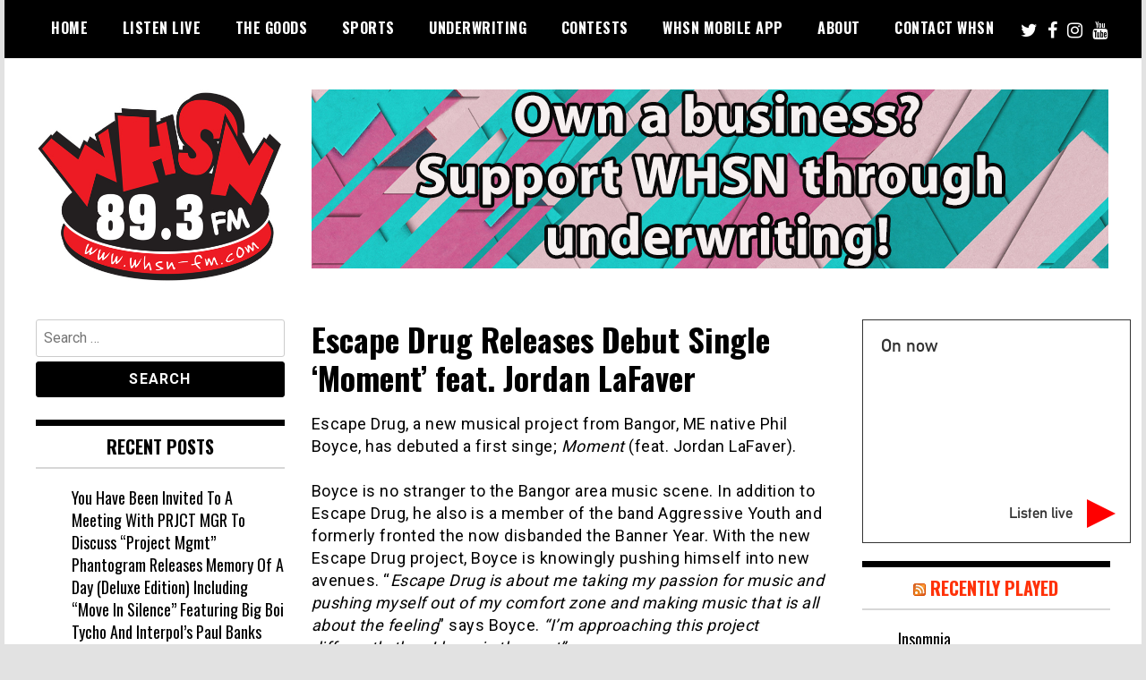

--- FILE ---
content_type: text/html; charset=UTF-8
request_url: https://whsn-fm.com/2020/03/01/escape-drug-releases-debut-single-moment-feat-jordan-lafaver/
body_size: 13331
content:
<!doctype html>
<html lang="en-US" xmlns:fb="https://www.facebook.com/2008/fbml" xmlns:addthis="https://www.addthis.com/help/api-spec" >
<head>
	<meta charset="UTF-8">
	<meta name="viewport" content="width=device-width, initial-scale=1">
	<link rel="profile" href="http://gmpg.org/xfn/11">
	<meta name='robots' content='index, follow, max-image-preview:large, max-snippet:-1, max-video-preview:-1' />
	<style>img:is([sizes="auto" i], [sizes^="auto," i]) { contain-intrinsic-size: 3000px 1500px }</style>
	
	<!-- This site is optimized with the Yoast SEO plugin v26.3 - https://yoast.com/wordpress/plugins/seo/ -->
	<title>Escape Drug Releases Debut Single &#039;Moment&#039; feat. Jordan LaFaver - WHSN</title>
	<link rel="canonical" href="https://whsn-fm.com/2020/03/01/escape-drug-releases-debut-single-moment-feat-jordan-lafaver/" />
	<meta property="og:locale" content="en_US" />
	<meta property="og:type" content="article" />
	<meta property="og:title" content="Escape Drug Releases Debut Single &#039;Moment&#039; feat. Jordan LaFaver - WHSN" />
	<meta property="og:description" content="Escape Drug, a new musical project from Bangor, ME native Phil Boyce, has debuted a first singe; Moment (feat. Jordan LaFaver). Boyce is no stranger to the Bangor area music scene. In addition to Escape Drug, he also is a member of the band Aggressive Youth and formerly fronted the now disbanded the Banner Year. [&hellip;]" />
	<meta property="og:url" content="https://whsn-fm.com/2020/03/01/escape-drug-releases-debut-single-moment-feat-jordan-lafaver/" />
	<meta property="og:site_name" content="WHSN" />
	<meta property="article:published_time" content="2020-03-01T13:25:20+00:00" />
	<meta property="article:modified_time" content="2020-03-21T23:09:35+00:00" />
	<meta property="og:image" content="https://whsn-fm.com/wp-content/uploads/2020/02/escapedrug_thumb.jpg" />
	<meta property="og:image:width" content="1094" />
	<meta property="og:image:height" content="812" />
	<meta property="og:image:type" content="image/jpeg" />
	<meta name="author" content="Mark Nason" />
	<meta name="twitter:card" content="summary_large_image" />
	<meta name="twitter:label1" content="Written by" />
	<meta name="twitter:data1" content="Mark Nason" />
	<meta name="twitter:label2" content="Est. reading time" />
	<meta name="twitter:data2" content="1 minute" />
	<script type="application/ld+json" class="yoast-schema-graph">{"@context":"https://schema.org","@graph":[{"@type":"Article","@id":"https://whsn-fm.com/2020/03/01/escape-drug-releases-debut-single-moment-feat-jordan-lafaver/#article","isPartOf":{"@id":"https://whsn-fm.com/2020/03/01/escape-drug-releases-debut-single-moment-feat-jordan-lafaver/"},"author":{"name":"Mark Nason","@id":"https://whsn-fm.com/#/schema/person/b37d660a67da44c3ddb94087fe7bf2a1"},"headline":"Escape Drug Releases Debut Single &#8216;Moment&#8217; feat. Jordan LaFaver","datePublished":"2020-03-01T13:25:20+00:00","dateModified":"2020-03-21T23:09:35+00:00","mainEntityOfPage":{"@id":"https://whsn-fm.com/2020/03/01/escape-drug-releases-debut-single-moment-feat-jordan-lafaver/"},"wordCount":202,"publisher":{"@id":"https://whsn-fm.com/#organization"},"image":{"@id":"https://whsn-fm.com/2020/03/01/escape-drug-releases-debut-single-moment-feat-jordan-lafaver/#primaryimage"},"thumbnailUrl":"https://whsn-fm.com/wp-content/uploads/2020/02/escapedrug_thumb.jpg","keywords":["aggressive youth","bangor","escape drug","jordan lafaver","local","local music","maine","moment","phil boyce","the banner year"],"articleSection":["Music News"],"inLanguage":"en-US"},{"@type":"WebPage","@id":"https://whsn-fm.com/2020/03/01/escape-drug-releases-debut-single-moment-feat-jordan-lafaver/","url":"https://whsn-fm.com/2020/03/01/escape-drug-releases-debut-single-moment-feat-jordan-lafaver/","name":"Escape Drug Releases Debut Single 'Moment' feat. Jordan LaFaver - WHSN","isPartOf":{"@id":"https://whsn-fm.com/#website"},"primaryImageOfPage":{"@id":"https://whsn-fm.com/2020/03/01/escape-drug-releases-debut-single-moment-feat-jordan-lafaver/#primaryimage"},"image":{"@id":"https://whsn-fm.com/2020/03/01/escape-drug-releases-debut-single-moment-feat-jordan-lafaver/#primaryimage"},"thumbnailUrl":"https://whsn-fm.com/wp-content/uploads/2020/02/escapedrug_thumb.jpg","datePublished":"2020-03-01T13:25:20+00:00","dateModified":"2020-03-21T23:09:35+00:00","breadcrumb":{"@id":"https://whsn-fm.com/2020/03/01/escape-drug-releases-debut-single-moment-feat-jordan-lafaver/#breadcrumb"},"inLanguage":"en-US","potentialAction":[{"@type":"ReadAction","target":["https://whsn-fm.com/2020/03/01/escape-drug-releases-debut-single-moment-feat-jordan-lafaver/"]}]},{"@type":"ImageObject","inLanguage":"en-US","@id":"https://whsn-fm.com/2020/03/01/escape-drug-releases-debut-single-moment-feat-jordan-lafaver/#primaryimage","url":"https://whsn-fm.com/wp-content/uploads/2020/02/escapedrug_thumb.jpg","contentUrl":"https://whsn-fm.com/wp-content/uploads/2020/02/escapedrug_thumb.jpg","width":1094,"height":812,"caption":"Pink and purple illustration of man falling with band name and song title"},{"@type":"BreadcrumbList","@id":"https://whsn-fm.com/2020/03/01/escape-drug-releases-debut-single-moment-feat-jordan-lafaver/#breadcrumb","itemListElement":[{"@type":"ListItem","position":1,"name":"Home","item":"https://whsn-fm.com/"},{"@type":"ListItem","position":2,"name":"Escape Drug Releases Debut Single &#8216;Moment&#8217; feat. Jordan LaFaver"}]},{"@type":"WebSite","@id":"https://whsn-fm.com/#website","url":"https://whsn-fm.com/","name":"WHSN","description":"Bangor&#039;s Alternative","publisher":{"@id":"https://whsn-fm.com/#organization"},"potentialAction":[{"@type":"SearchAction","target":{"@type":"EntryPoint","urlTemplate":"https://whsn-fm.com/?s={search_term_string}"},"query-input":{"@type":"PropertyValueSpecification","valueRequired":true,"valueName":"search_term_string"}}],"inLanguage":"en-US"},{"@type":"Organization","@id":"https://whsn-fm.com/#organization","name":"WHSN","url":"https://whsn-fm.com/","logo":{"@type":"ImageObject","inLanguage":"en-US","@id":"https://whsn-fm.com/#/schema/logo/image/","url":"https://whsn-fm.com/wp-content/uploads/2019/01/cropped_logo.jpg","contentUrl":"https://whsn-fm.com/wp-content/uploads/2019/01/cropped_logo.jpg","width":550,"height":430,"caption":"WHSN"},"image":{"@id":"https://whsn-fm.com/#/schema/logo/image/"}},{"@type":"Person","@id":"https://whsn-fm.com/#/schema/person/b37d660a67da44c3ddb94087fe7bf2a1","name":"Mark Nason","image":{"@type":"ImageObject","inLanguage":"en-US","@id":"https://whsn-fm.com/#/schema/person/image/","url":"https://secure.gravatar.com/avatar/4b9dd0629cf05377978ccd8567ee177d7bcfd22d41a2e4c7fff762dddcdd575a?s=96&d=mm&r=g","contentUrl":"https://secure.gravatar.com/avatar/4b9dd0629cf05377978ccd8567ee177d7bcfd22d41a2e4c7fff762dddcdd575a?s=96&d=mm&r=g","caption":"Mark Nason"},"url":"https://whsn-fm.com/author/nasonm/"}]}</script>
	<!-- / Yoast SEO plugin. -->


<link rel='dns-prefetch' href='//s7.addthis.com' />
<link rel='dns-prefetch' href='//fonts.googleapis.com' />
<link rel="alternate" type="application/rss+xml" title="WHSN &raquo; Feed" href="https://whsn-fm.com/feed/" />
<link rel="alternate" type="application/rss+xml" title="WHSN &raquo; Comments Feed" href="https://whsn-fm.com/comments/feed/" />
<script type="text/javascript">
/* <![CDATA[ */
window._wpemojiSettings = {"baseUrl":"https:\/\/s.w.org\/images\/core\/emoji\/16.0.1\/72x72\/","ext":".png","svgUrl":"https:\/\/s.w.org\/images\/core\/emoji\/16.0.1\/svg\/","svgExt":".svg","source":{"concatemoji":"https:\/\/whsn-fm.com\/wp-includes\/js\/wp-emoji-release.min.js?ver=6.8.3"}};
/*! This file is auto-generated */
!function(s,n){var o,i,e;function c(e){try{var t={supportTests:e,timestamp:(new Date).valueOf()};sessionStorage.setItem(o,JSON.stringify(t))}catch(e){}}function p(e,t,n){e.clearRect(0,0,e.canvas.width,e.canvas.height),e.fillText(t,0,0);var t=new Uint32Array(e.getImageData(0,0,e.canvas.width,e.canvas.height).data),a=(e.clearRect(0,0,e.canvas.width,e.canvas.height),e.fillText(n,0,0),new Uint32Array(e.getImageData(0,0,e.canvas.width,e.canvas.height).data));return t.every(function(e,t){return e===a[t]})}function u(e,t){e.clearRect(0,0,e.canvas.width,e.canvas.height),e.fillText(t,0,0);for(var n=e.getImageData(16,16,1,1),a=0;a<n.data.length;a++)if(0!==n.data[a])return!1;return!0}function f(e,t,n,a){switch(t){case"flag":return n(e,"\ud83c\udff3\ufe0f\u200d\u26a7\ufe0f","\ud83c\udff3\ufe0f\u200b\u26a7\ufe0f")?!1:!n(e,"\ud83c\udde8\ud83c\uddf6","\ud83c\udde8\u200b\ud83c\uddf6")&&!n(e,"\ud83c\udff4\udb40\udc67\udb40\udc62\udb40\udc65\udb40\udc6e\udb40\udc67\udb40\udc7f","\ud83c\udff4\u200b\udb40\udc67\u200b\udb40\udc62\u200b\udb40\udc65\u200b\udb40\udc6e\u200b\udb40\udc67\u200b\udb40\udc7f");case"emoji":return!a(e,"\ud83e\udedf")}return!1}function g(e,t,n,a){var r="undefined"!=typeof WorkerGlobalScope&&self instanceof WorkerGlobalScope?new OffscreenCanvas(300,150):s.createElement("canvas"),o=r.getContext("2d",{willReadFrequently:!0}),i=(o.textBaseline="top",o.font="600 32px Arial",{});return e.forEach(function(e){i[e]=t(o,e,n,a)}),i}function t(e){var t=s.createElement("script");t.src=e,t.defer=!0,s.head.appendChild(t)}"undefined"!=typeof Promise&&(o="wpEmojiSettingsSupports",i=["flag","emoji"],n.supports={everything:!0,everythingExceptFlag:!0},e=new Promise(function(e){s.addEventListener("DOMContentLoaded",e,{once:!0})}),new Promise(function(t){var n=function(){try{var e=JSON.parse(sessionStorage.getItem(o));if("object"==typeof e&&"number"==typeof e.timestamp&&(new Date).valueOf()<e.timestamp+604800&&"object"==typeof e.supportTests)return e.supportTests}catch(e){}return null}();if(!n){if("undefined"!=typeof Worker&&"undefined"!=typeof OffscreenCanvas&&"undefined"!=typeof URL&&URL.createObjectURL&&"undefined"!=typeof Blob)try{var e="postMessage("+g.toString()+"("+[JSON.stringify(i),f.toString(),p.toString(),u.toString()].join(",")+"));",a=new Blob([e],{type:"text/javascript"}),r=new Worker(URL.createObjectURL(a),{name:"wpTestEmojiSupports"});return void(r.onmessage=function(e){c(n=e.data),r.terminate(),t(n)})}catch(e){}c(n=g(i,f,p,u))}t(n)}).then(function(e){for(var t in e)n.supports[t]=e[t],n.supports.everything=n.supports.everything&&n.supports[t],"flag"!==t&&(n.supports.everythingExceptFlag=n.supports.everythingExceptFlag&&n.supports[t]);n.supports.everythingExceptFlag=n.supports.everythingExceptFlag&&!n.supports.flag,n.DOMReady=!1,n.readyCallback=function(){n.DOMReady=!0}}).then(function(){return e}).then(function(){var e;n.supports.everything||(n.readyCallback(),(e=n.source||{}).concatemoji?t(e.concatemoji):e.wpemoji&&e.twemoji&&(t(e.twemoji),t(e.wpemoji)))}))}((window,document),window._wpemojiSettings);
/* ]]> */
</script>
<style id='wp-emoji-styles-inline-css' type='text/css'>

	img.wp-smiley, img.emoji {
		display: inline !important;
		border: none !important;
		box-shadow: none !important;
		height: 1em !important;
		width: 1em !important;
		margin: 0 0.07em !important;
		vertical-align: -0.1em !important;
		background: none !important;
		padding: 0 !important;
	}
</style>
<link rel='stylesheet' id='wp-block-library-css' href='https://whsn-fm.com/wp-includes/css/dist/block-library/style.min.css?ver=6.8.3' type='text/css' media='all' />
<style id='classic-theme-styles-inline-css' type='text/css'>
/*! This file is auto-generated */
.wp-block-button__link{color:#fff;background-color:#32373c;border-radius:9999px;box-shadow:none;text-decoration:none;padding:calc(.667em + 2px) calc(1.333em + 2px);font-size:1.125em}.wp-block-file__button{background:#32373c;color:#fff;text-decoration:none}
</style>
<style id='global-styles-inline-css' type='text/css'>
:root{--wp--preset--aspect-ratio--square: 1;--wp--preset--aspect-ratio--4-3: 4/3;--wp--preset--aspect-ratio--3-4: 3/4;--wp--preset--aspect-ratio--3-2: 3/2;--wp--preset--aspect-ratio--2-3: 2/3;--wp--preset--aspect-ratio--16-9: 16/9;--wp--preset--aspect-ratio--9-16: 9/16;--wp--preset--color--black: #000000;--wp--preset--color--cyan-bluish-gray: #abb8c3;--wp--preset--color--white: #ffffff;--wp--preset--color--pale-pink: #f78da7;--wp--preset--color--vivid-red: #cf2e2e;--wp--preset--color--luminous-vivid-orange: #ff6900;--wp--preset--color--luminous-vivid-amber: #fcb900;--wp--preset--color--light-green-cyan: #7bdcb5;--wp--preset--color--vivid-green-cyan: #00d084;--wp--preset--color--pale-cyan-blue: #8ed1fc;--wp--preset--color--vivid-cyan-blue: #0693e3;--wp--preset--color--vivid-purple: #9b51e0;--wp--preset--gradient--vivid-cyan-blue-to-vivid-purple: linear-gradient(135deg,rgba(6,147,227,1) 0%,rgb(155,81,224) 100%);--wp--preset--gradient--light-green-cyan-to-vivid-green-cyan: linear-gradient(135deg,rgb(122,220,180) 0%,rgb(0,208,130) 100%);--wp--preset--gradient--luminous-vivid-amber-to-luminous-vivid-orange: linear-gradient(135deg,rgba(252,185,0,1) 0%,rgba(255,105,0,1) 100%);--wp--preset--gradient--luminous-vivid-orange-to-vivid-red: linear-gradient(135deg,rgba(255,105,0,1) 0%,rgb(207,46,46) 100%);--wp--preset--gradient--very-light-gray-to-cyan-bluish-gray: linear-gradient(135deg,rgb(238,238,238) 0%,rgb(169,184,195) 100%);--wp--preset--gradient--cool-to-warm-spectrum: linear-gradient(135deg,rgb(74,234,220) 0%,rgb(151,120,209) 20%,rgb(207,42,186) 40%,rgb(238,44,130) 60%,rgb(251,105,98) 80%,rgb(254,248,76) 100%);--wp--preset--gradient--blush-light-purple: linear-gradient(135deg,rgb(255,206,236) 0%,rgb(152,150,240) 100%);--wp--preset--gradient--blush-bordeaux: linear-gradient(135deg,rgb(254,205,165) 0%,rgb(254,45,45) 50%,rgb(107,0,62) 100%);--wp--preset--gradient--luminous-dusk: linear-gradient(135deg,rgb(255,203,112) 0%,rgb(199,81,192) 50%,rgb(65,88,208) 100%);--wp--preset--gradient--pale-ocean: linear-gradient(135deg,rgb(255,245,203) 0%,rgb(182,227,212) 50%,rgb(51,167,181) 100%);--wp--preset--gradient--electric-grass: linear-gradient(135deg,rgb(202,248,128) 0%,rgb(113,206,126) 100%);--wp--preset--gradient--midnight: linear-gradient(135deg,rgb(2,3,129) 0%,rgb(40,116,252) 100%);--wp--preset--font-size--small: 13px;--wp--preset--font-size--medium: 20px;--wp--preset--font-size--large: 36px;--wp--preset--font-size--x-large: 42px;--wp--preset--spacing--20: 0.44rem;--wp--preset--spacing--30: 0.67rem;--wp--preset--spacing--40: 1rem;--wp--preset--spacing--50: 1.5rem;--wp--preset--spacing--60: 2.25rem;--wp--preset--spacing--70: 3.38rem;--wp--preset--spacing--80: 5.06rem;--wp--preset--shadow--natural: 6px 6px 9px rgba(0, 0, 0, 0.2);--wp--preset--shadow--deep: 12px 12px 50px rgba(0, 0, 0, 0.4);--wp--preset--shadow--sharp: 6px 6px 0px rgba(0, 0, 0, 0.2);--wp--preset--shadow--outlined: 6px 6px 0px -3px rgba(255, 255, 255, 1), 6px 6px rgba(0, 0, 0, 1);--wp--preset--shadow--crisp: 6px 6px 0px rgba(0, 0, 0, 1);}:where(.is-layout-flex){gap: 0.5em;}:where(.is-layout-grid){gap: 0.5em;}body .is-layout-flex{display: flex;}.is-layout-flex{flex-wrap: wrap;align-items: center;}.is-layout-flex > :is(*, div){margin: 0;}body .is-layout-grid{display: grid;}.is-layout-grid > :is(*, div){margin: 0;}:where(.wp-block-columns.is-layout-flex){gap: 2em;}:where(.wp-block-columns.is-layout-grid){gap: 2em;}:where(.wp-block-post-template.is-layout-flex){gap: 1.25em;}:where(.wp-block-post-template.is-layout-grid){gap: 1.25em;}.has-black-color{color: var(--wp--preset--color--black) !important;}.has-cyan-bluish-gray-color{color: var(--wp--preset--color--cyan-bluish-gray) !important;}.has-white-color{color: var(--wp--preset--color--white) !important;}.has-pale-pink-color{color: var(--wp--preset--color--pale-pink) !important;}.has-vivid-red-color{color: var(--wp--preset--color--vivid-red) !important;}.has-luminous-vivid-orange-color{color: var(--wp--preset--color--luminous-vivid-orange) !important;}.has-luminous-vivid-amber-color{color: var(--wp--preset--color--luminous-vivid-amber) !important;}.has-light-green-cyan-color{color: var(--wp--preset--color--light-green-cyan) !important;}.has-vivid-green-cyan-color{color: var(--wp--preset--color--vivid-green-cyan) !important;}.has-pale-cyan-blue-color{color: var(--wp--preset--color--pale-cyan-blue) !important;}.has-vivid-cyan-blue-color{color: var(--wp--preset--color--vivid-cyan-blue) !important;}.has-vivid-purple-color{color: var(--wp--preset--color--vivid-purple) !important;}.has-black-background-color{background-color: var(--wp--preset--color--black) !important;}.has-cyan-bluish-gray-background-color{background-color: var(--wp--preset--color--cyan-bluish-gray) !important;}.has-white-background-color{background-color: var(--wp--preset--color--white) !important;}.has-pale-pink-background-color{background-color: var(--wp--preset--color--pale-pink) !important;}.has-vivid-red-background-color{background-color: var(--wp--preset--color--vivid-red) !important;}.has-luminous-vivid-orange-background-color{background-color: var(--wp--preset--color--luminous-vivid-orange) !important;}.has-luminous-vivid-amber-background-color{background-color: var(--wp--preset--color--luminous-vivid-amber) !important;}.has-light-green-cyan-background-color{background-color: var(--wp--preset--color--light-green-cyan) !important;}.has-vivid-green-cyan-background-color{background-color: var(--wp--preset--color--vivid-green-cyan) !important;}.has-pale-cyan-blue-background-color{background-color: var(--wp--preset--color--pale-cyan-blue) !important;}.has-vivid-cyan-blue-background-color{background-color: var(--wp--preset--color--vivid-cyan-blue) !important;}.has-vivid-purple-background-color{background-color: var(--wp--preset--color--vivid-purple) !important;}.has-black-border-color{border-color: var(--wp--preset--color--black) !important;}.has-cyan-bluish-gray-border-color{border-color: var(--wp--preset--color--cyan-bluish-gray) !important;}.has-white-border-color{border-color: var(--wp--preset--color--white) !important;}.has-pale-pink-border-color{border-color: var(--wp--preset--color--pale-pink) !important;}.has-vivid-red-border-color{border-color: var(--wp--preset--color--vivid-red) !important;}.has-luminous-vivid-orange-border-color{border-color: var(--wp--preset--color--luminous-vivid-orange) !important;}.has-luminous-vivid-amber-border-color{border-color: var(--wp--preset--color--luminous-vivid-amber) !important;}.has-light-green-cyan-border-color{border-color: var(--wp--preset--color--light-green-cyan) !important;}.has-vivid-green-cyan-border-color{border-color: var(--wp--preset--color--vivid-green-cyan) !important;}.has-pale-cyan-blue-border-color{border-color: var(--wp--preset--color--pale-cyan-blue) !important;}.has-vivid-cyan-blue-border-color{border-color: var(--wp--preset--color--vivid-cyan-blue) !important;}.has-vivid-purple-border-color{border-color: var(--wp--preset--color--vivid-purple) !important;}.has-vivid-cyan-blue-to-vivid-purple-gradient-background{background: var(--wp--preset--gradient--vivid-cyan-blue-to-vivid-purple) !important;}.has-light-green-cyan-to-vivid-green-cyan-gradient-background{background: var(--wp--preset--gradient--light-green-cyan-to-vivid-green-cyan) !important;}.has-luminous-vivid-amber-to-luminous-vivid-orange-gradient-background{background: var(--wp--preset--gradient--luminous-vivid-amber-to-luminous-vivid-orange) !important;}.has-luminous-vivid-orange-to-vivid-red-gradient-background{background: var(--wp--preset--gradient--luminous-vivid-orange-to-vivid-red) !important;}.has-very-light-gray-to-cyan-bluish-gray-gradient-background{background: var(--wp--preset--gradient--very-light-gray-to-cyan-bluish-gray) !important;}.has-cool-to-warm-spectrum-gradient-background{background: var(--wp--preset--gradient--cool-to-warm-spectrum) !important;}.has-blush-light-purple-gradient-background{background: var(--wp--preset--gradient--blush-light-purple) !important;}.has-blush-bordeaux-gradient-background{background: var(--wp--preset--gradient--blush-bordeaux) !important;}.has-luminous-dusk-gradient-background{background: var(--wp--preset--gradient--luminous-dusk) !important;}.has-pale-ocean-gradient-background{background: var(--wp--preset--gradient--pale-ocean) !important;}.has-electric-grass-gradient-background{background: var(--wp--preset--gradient--electric-grass) !important;}.has-midnight-gradient-background{background: var(--wp--preset--gradient--midnight) !important;}.has-small-font-size{font-size: var(--wp--preset--font-size--small) !important;}.has-medium-font-size{font-size: var(--wp--preset--font-size--medium) !important;}.has-large-font-size{font-size: var(--wp--preset--font-size--large) !important;}.has-x-large-font-size{font-size: var(--wp--preset--font-size--x-large) !important;}
:where(.wp-block-post-template.is-layout-flex){gap: 1.25em;}:where(.wp-block-post-template.is-layout-grid){gap: 1.25em;}
:where(.wp-block-columns.is-layout-flex){gap: 2em;}:where(.wp-block-columns.is-layout-grid){gap: 2em;}
:root :where(.wp-block-pullquote){font-size: 1.5em;line-height: 1.6;}
</style>
<link rel='stylesheet' id='madd-magazine-theme-google-font-open-css' href='//fonts.googleapis.com/css?family=Oswald:400,700|Roboto:400,700' type='text/css' media='all' />
<link rel='stylesheet' id='font-awesome-css' href='https://whsn-fm.com/wp-content/themes/madd-magazine/js/lib/font-awesome/css/font-awesome.min.css?ver=4.7.0' type='text/css' media='all' />
<link rel='stylesheet' id='swiper-css' href='https://whsn-fm.com/wp-content/themes/madd-magazine/js/lib/swiper/css/swiper.min.css?ver=4.1.0' type='text/css' media='all' />
<link rel='stylesheet' id='madd-magazine-style-css' href='https://whsn-fm.com/wp-content/themes/madd-magazine/style.css?ver=6.8.3' type='text/css' media='all' />
<link rel='stylesheet' id='recent-posts-widget-with-thumbnails-public-style-css' href='https://whsn-fm.com/wp-content/plugins/recent-posts-widget-with-thumbnails/public.css?ver=7.1.1' type='text/css' media='all' />
<link rel='stylesheet' id='addthis_all_pages-css' href='https://whsn-fm.com/wp-content/plugins/addthis/frontend/build/addthis_wordpress_public.min.css?ver=6.8.3' type='text/css' media='all' />
<script type="text/javascript" src="https://whsn-fm.com/wp-includes/js/jquery/jquery.min.js?ver=3.7.1" id="jquery-core-js"></script>
<script type="text/javascript" src="https://whsn-fm.com/wp-includes/js/jquery/jquery-migrate.min.js?ver=3.4.1" id="jquery-migrate-js"></script>
<script type="text/javascript" src="https://whsn-fm.com/wp-content/themes/madd-magazine/js/lib/swiper/js/swiper.js?ver=4.1.0" id="swiper-js"></script>
<script type="text/javascript" src="https://whsn-fm.com/wp-content/themes/madd-magazine/js/scripts.js?ver=1.0.0" id="madd-magazine-theme-script-js"></script>
<script type="text/javascript" src="https://s7.addthis.com/js/300/addthis_widget.js?ver=6.8.3#pubid=wp-17c880ed61c6f39a272f5237071f2507" id="addthis_widget-js"></script>
<link rel="https://api.w.org/" href="https://whsn-fm.com/wp-json/" /><link rel="alternate" title="JSON" type="application/json" href="https://whsn-fm.com/wp-json/wp/v2/posts/988" /><link rel="EditURI" type="application/rsd+xml" title="RSD" href="https://whsn-fm.com/xmlrpc.php?rsd" />
<meta name="generator" content="WordPress 6.8.3" />
<link rel='shortlink' href='https://whsn-fm.com/?p=988' />
<link rel="alternate" title="oEmbed (JSON)" type="application/json+oembed" href="https://whsn-fm.com/wp-json/oembed/1.0/embed?url=https%3A%2F%2Fwhsn-fm.com%2F2020%2F03%2F01%2Fescape-drug-releases-debut-single-moment-feat-jordan-lafaver%2F" />
<link rel="alternate" title="oEmbed (XML)" type="text/xml+oembed" href="https://whsn-fm.com/wp-json/oembed/1.0/embed?url=https%3A%2F%2Fwhsn-fm.com%2F2020%2F03%2F01%2Fescape-drug-releases-debut-single-moment-feat-jordan-lafaver%2F&#038;format=xml" />
<style>
</style>

		<style type="text/css">
					.site-title,
			.site-description {
				position: absolute;
				clip: rect(1px, 1px, 1px, 1px);
			}
				</style>
		<style type="text/css" id="custom-background-css">
body.custom-background { background-color: #e2e2e2; }
</style>
	<meta name="twitter:partner" content="tfwp"><script data-cfasync="false" type="text/javascript">if (window.addthis_product === undefined) { window.addthis_product = "wpp"; } if (window.wp_product_version === undefined) { window.wp_product_version = "wpp-6.2.7"; } if (window.addthis_share === undefined) { window.addthis_share = {}; } if (window.addthis_config === undefined) { window.addthis_config = {"data_track_clickback":true,"ignore_server_config":true,"ui_atversion":300}; } if (window.addthis_layers === undefined) { window.addthis_layers = {}; } if (window.addthis_layers_tools === undefined) { window.addthis_layers_tools = [{"responsiveshare":{"numPreferredServices":3,"counts":"none","size":"32px","style":"responsive","shareCountThreshold":0,"services":"facebook,twitter,email,addthis","elements":".addthis_inline_share_toolbox_oxn2,.at-above-post-homepage,.at-below-post-homepage,.at-above-post,.at-above-post-page,.at-below-post-page,.at-above-post-cat-page,.at-below-post-cat-page,.at-above-post-arch-page,.at-below-post-arch-page,.at-below-post","id":"responsiveshare"}}]; } else { window.addthis_layers_tools.push({"responsiveshare":{"numPreferredServices":3,"counts":"none","size":"32px","style":"responsive","shareCountThreshold":0,"services":"facebook,twitter,email,addthis","elements":".addthis_inline_share_toolbox_oxn2,.at-above-post-homepage,.at-below-post-homepage,.at-above-post,.at-above-post-page,.at-below-post-page,.at-above-post-cat-page,.at-below-post-cat-page,.at-above-post-arch-page,.at-below-post-arch-page,.at-below-post","id":"responsiveshare"}});  } if (window.addthis_plugin_info === undefined) { window.addthis_plugin_info = {"info_status":"enabled","cms_name":"WordPress","plugin_name":"Share Buttons by AddThis","plugin_version":"6.2.7","plugin_mode":"WordPress","anonymous_profile_id":"wp-17c880ed61c6f39a272f5237071f2507","page_info":{"template":"posts","post_type":""},"sharing_enabled_on_post_via_metabox":false}; } 
                    (function() {
                      var first_load_interval_id = setInterval(function () {
                        if (typeof window.addthis !== 'undefined') {
                          window.clearInterval(first_load_interval_id);
                          if (typeof window.addthis_layers !== 'undefined' && Object.getOwnPropertyNames(window.addthis_layers).length > 0) {
                            window.addthis.layers(window.addthis_layers);
                          }
                          if (Array.isArray(window.addthis_layers_tools)) {
                            for (i = 0; i < window.addthis_layers_tools.length; i++) {
                              window.addthis.layers(window.addthis_layers_tools[i]);
                            }
                          }
                        }
                     },1000)
                    }());
                </script><link rel="icon" href="https://whsn-fm.com/wp-content/uploads/2019/01/cropped-siteicon-32x32.jpg" sizes="32x32" />
<link rel="icon" href="https://whsn-fm.com/wp-content/uploads/2019/01/cropped-siteicon-192x192.jpg" sizes="192x192" />
<link rel="apple-touch-icon" href="https://whsn-fm.com/wp-content/uploads/2019/01/cropped-siteicon-180x180.jpg" />
<meta name="msapplication-TileImage" content="https://whsn-fm.com/wp-content/uploads/2019/01/cropped-siteicon-270x270.jpg" />

<meta name="twitter:card" content="summary"><meta name="twitter:title" content="Escape Drug Releases Debut Single &#8216;Moment&#8217; feat. Jordan LaFaver"><meta name="twitter:description" content="Escape Drug, a new musical project from Bangor, ME native Phil Boyce, has debuted a first singe; Moment (feat. Jordan LaFaver).Boyce is no stranger to the Bangor area music scene. In addition to Escape Drug, he also is a member of the band Aggressive Youth and formerly fronted the now disbanded the Banner Year. With&hellip;"><meta name="twitter:image" content="https://whsn-fm.com/wp-content/uploads/2020/02/escapedrug_thumb.jpg">
</head>

<body class="wp-singular post-template-default single single-post postid-988 single-format-standard custom-background wp-custom-logo wp-theme-madd-magazine metaslider-plugin">
	<div id="page" class="site-wrapper">
	<a class="skip-link screen-reader-text" href="#content">Skip to content</a>
	<header id="masthead" class="header">
		<div class="header-inner">
			<div class="container">
				<nav class="site-navigation">
					<div class="menu-header-container"><ul id="primary-menu" class="menu"><li id="menu-item-347" class="menu-item menu-item-type-custom menu-item-object-custom menu-item-home menu-item-347"><a href="http://whsn-fm.com">Home</a></li>
<li id="menu-item-305" class="menu-item menu-item-type-custom menu-item-object-custom menu-item-305"><a target="_blank" href="https://streamdb3web.securenetsystems.net/cirrusencore/index.cfm?stationCallSign=WHSN">Listen Live</a></li>
<li id="menu-item-211" class="menu-item menu-item-type-taxonomy menu-item-object-category current-post-ancestor menu-item-has-children menu-item-211"><a href="https://whsn-fm.com/category/blog/">The Goods</a>
<ul class="sub-menu">
	<li id="menu-item-205" class="menu-item menu-item-type-taxonomy menu-item-object-category current-post-ancestor current-menu-parent current-post-parent menu-item-205"><a href="https://whsn-fm.com/category/blog/music-news/">Music News</a></li>
	<li id="menu-item-285" class="menu-item menu-item-type-taxonomy menu-item-object-category menu-item-285"><a href="https://whsn-fm.com/category/blog/movies-tv/">Movies &amp; TV</a></li>
	<li id="menu-item-2893" class="menu-item menu-item-type-post_type menu-item-object-page menu-item-2893"><a href="https://whsn-fm.com/the-holistic-tea/">The Holistic Tea</a></li>
	<li id="menu-item-54" class="menu-item menu-item-type-post_type menu-item-object-page menu-item-54"><a href="https://whsn-fm.com/smallcitybigarts/">Small City Big Arts</a></li>
</ul>
</li>
<li id="menu-item-130" class="menu-item menu-item-type-post_type menu-item-object-page menu-item-130"><a href="https://whsn-fm.com/sports/">Sports</a></li>
<li id="menu-item-46" class="menu-item menu-item-type-post_type menu-item-object-page menu-item-46"><a href="https://whsn-fm.com/underwriting/">Underwriting</a></li>
<li id="menu-item-207" class="menu-item menu-item-type-taxonomy menu-item-object-category menu-item-has-children menu-item-207"><a href="https://whsn-fm.com/category/contests/">Contests</a>
<ul class="sub-menu">
	<li id="menu-item-110" class="menu-item menu-item-type-post_type menu-item-object-page menu-item-110"><a href="https://whsn-fm.com/contests/">Contest Rules</a></li>
</ul>
</li>
<li id="menu-item-231" class="menu-item menu-item-type-post_type menu-item-object-page menu-item-231"><a href="https://whsn-fm.com/whsn-mobile-app/">WHSN Mobile App</a></li>
<li id="menu-item-67" class="menu-item menu-item-type-post_type menu-item-object-page menu-item-has-children menu-item-67"><a href="https://whsn-fm.com/about/">About</a>
<ul class="sub-menu">
	<li id="menu-item-103" class="menu-item menu-item-type-post_type menu-item-object-page menu-item-103"><a href="https://whsn-fm.com/nacc-chart/">NACC Chart</a></li>
	<li id="menu-item-57" class="menu-item menu-item-type-custom menu-item-object-custom menu-item-57"><a target="_blank" href="https://publicfiles.fcc.gov/fm-profile/WHSN">Public File</a></li>
	<li id="menu-item-2344" class="menu-item menu-item-type-post_type menu-item-object-page menu-item-2344"><a href="https://whsn-fm.com/about/fcc-applications/">FCC Applications</a></li>
</ul>
</li>
<li id="menu-item-61" class="menu-item menu-item-type-post_type menu-item-object-page menu-item-61"><a href="https://whsn-fm.com/contact/">Contact WHSN</a></li>
</ul></div>				</nav>
				<div class="social-wrap">
												<a href="https://twitter.com/WHSN" target="_blank">
								<i class="fa fa-twitter" aria-hidden="true"></i>
							</a>
																	<a href="https://www.facebook.com/WHSN893/" target="_blank">
								<i class="fa fa-facebook" aria-hidden="true"></i>
							</a>
										
												<a href="https://www.instagram.com/whsn893/" target="_blank">
								<i class="fa fa-instagram" aria-hidden="true"></i>
							</a>
																											<a href="https://www.youtube.com/user/WHSN893" target="_blank">
								<i class="fa fa-youtube" aria-hidden="true"></i>
							</a>
														</div>
				<a id="touch-menu" class="mobile-menu" href="#"><span></span></a>
			</div>
		</div>
	</header>
	<div class="main-page">
		<div class="top-ads-wrap">
			<div class="container">
				<div class="row">
					<div class="col-md-9 col-md-push-3">
						<div class="top-ads-block">
							<div id="metaslider_widget-2" class="widget_metaslider_widget top-ads-widget"><div id="metaslider-id-85" style="max-width: 890px;" class="ml-slider-3-102-0 metaslider metaslider-flex metaslider-85 ml-slider ms-theme-default nav-hidden" role="region" aria-label="New Slideshow" data-height="200" data-width="890">
    <div id="metaslider_container_85">
        <div id="metaslider_85">
            <ul class='slides'>
                <li style="display: block; width: 100%;" class="slide-3199 ms-image " aria-roledescription="slide" data-date="2023-11-07 09:07:41" data-slide-type="image"><a href="https://whsn-fm.com/underwriting/" target="_self" aria-label="View Slide Details" class="metaslider_image_link"><img src="https://whsn-fm.com/wp-content/uploads/2023/11/underwritingbanner.jpg" height="200" width="890" alt="Support WHSN through underwriting. Click to learn more." class="slider-85 slide-3199 msDefaultImage" title="underwritingbanner" /></a></li>
                <li style="display: none; width: 100%;" class="slide-141 ms-image " aria-roledescription="slide" data-date="2018-08-21 10:31:02" data-slide-type="image"><a href="http://whsn-fm.com/whsn-mobile-app/" target="_self" aria-label="View Slide Details" class="metaslider_image_link"><img src="https://whsn-fm.com/wp-content/uploads/2018/08/mobileapp_listenanywhere_banner.jpg" height="200" width="890" alt="" class="slider-85 slide-141 msDefaultImage" title="mobileapp_listenanywhere_banner" /></a></li>
            </ul>
        </div>
        
    </div>
</div></div>						</div>
					</div>
					<div class="col-md-3 col-md-pull-9">
						<div class="site-branding header-site-branding">
							<div class="logo-wrap">
								<a href="https://whsn-fm.com/" class="custom-logo-link" rel="home"><img width="550" height="430" src="https://whsn-fm.com/wp-content/uploads/2019/01/cropped_logo.jpg" class="custom-logo" alt="WHSN Logo" decoding="async" fetchpriority="high" srcset="https://whsn-fm.com/wp-content/uploads/2019/01/cropped_logo.jpg 550w, https://whsn-fm.com/wp-content/uploads/2019/01/cropped_logo-300x235.jpg 300w" sizes="(max-width: 550px) 100vw, 550px" /></a>							</div>
																<p class="site-title"><a href="https://whsn-fm.com/" rel="home">WHSN</a></p>
																	<p class="site-description">Bangor&#039;s Alternative</p>
														</div><!-- .site-branding -->
					</div>
				</div>
			</div>
		</div>
		<div id="content" class="site-content">
	<div id="primary" class="content-area">
		<main id="main" class="site-main">
			<div class="page-content">
				<div class="container">
					<div class="row">
						<div class="col-md-6 col-md-push-3">
							
<article id="post-988" class="post-988 post type-post status-publish format-standard has-post-thumbnail hentry category-music-news tag-aggressive-youth tag-bangor tag-escape-drug tag-jordan-lafaver tag-local tag-local-music tag-maine tag-moment tag-phil-boyce tag-the-banner-year">
	<header class="entry-header">
		<h1 class="entry-title">Escape Drug Releases Debut Single &#8216;Moment&#8217; feat. Jordan LaFaver</h1>	</header><!-- .entry-header -->


	<div class="body-content post-content-wrap">
		<div class="at-above-post addthis_tool" data-url="https://whsn-fm.com/2020/03/01/escape-drug-releases-debut-single-moment-feat-jordan-lafaver/"></div>
<p>Escape Drug, a new musical project from Bangor, ME native Phil Boyce, has debuted a first singe; <em>Moment</em> (feat. Jordan LaFaver).<br><br>Boyce is no stranger to the Bangor area music scene. In addition to Escape Drug, he also is a member of the band Aggressive Youth and formerly fronted the now disbanded the Banner Year. With the new Escape Drug project, Boyce is knowingly pushing himself into new avenues. &#8220;<em>Escape Drug is about me taking my passion for music and pushing myself out of my comfort zone and making music that is all about the feeling</em>&#8221; says Boyce. <em>&#8220;I&#8217;m approaching this project differently then I have in the past&#8221;.</em><br></p>



<figure class="wp-block-embed-youtube wp-block-embed is-type-video is-provider-youtube wp-embed-aspect-16-9 wp-has-aspect-ratio"><div class="wp-block-embed__wrapper">
https://www.youtube.com/watch?v=KFLbKLk-zBw
</div></figure>



<p>Moment was written, recorded, produced, mixed and mastered by Boyce with fellow Maine-based artist Jordan LaFaver writing and recording his own vocals in his home studio. &#8220;<em>Jordan has been massively supportive and helped push me beyond my comfort zone when it comes to writing music</em>&#8221; adds Boyce. <br><br>Escape Drug plans to finish a full EP with hopes of a summer/fall 2020 release.<br></p>



<figure class="wp-block-image"><img decoding="async" width="625" height="626" src="http://whsn-fm.com/wp-content/uploads/2020/02/Escape-Drug-Moment-Track-Image.jpg" alt="" class="wp-image-992" srcset="https://whsn-fm.com/wp-content/uploads/2020/02/Escape-Drug-Moment-Track-Image.jpg 625w, https://whsn-fm.com/wp-content/uploads/2020/02/Escape-Drug-Moment-Track-Image-150x150.jpg 150w, https://whsn-fm.com/wp-content/uploads/2020/02/Escape-Drug-Moment-Track-Image-300x300.jpg 300w" sizes="(max-width: 625px) 100vw, 625px" /></figure>



<p>For more on Escape Drug<br><a rel="noreferrer noopener" href="https://www.facebook.com/escapedrugofficial/" target="_blank">https://www.facebook.com/escapedrugofficial/</a><br><a rel="noreferrer noopener" href="https://soundcloud.com/escape-drug" target="_blank">https://soundcloud.com/escape-drug</a><br></p>
<!-- AddThis Advanced Settings above via filter on the_content --><!-- AddThis Advanced Settings below via filter on the_content --><!-- AddThis Advanced Settings generic via filter on the_content --><!-- AddThis Share Buttons above via filter on the_content --><!-- AddThis Share Buttons below via filter on the_content --><div class="at-below-post addthis_tool" data-url="https://whsn-fm.com/2020/03/01/escape-drug-releases-debut-single-moment-feat-jordan-lafaver/"></div><!-- AddThis Share Buttons generic via filter on the_content -->	</div><!-- .entry-content -->

</article><!-- #post-988 -->
						</div>
						
<div class="col-md-3 col-md-pull-6">
	<aside id="sidebar-left" class="sidebar-wrap">
		<div class="sidebar-widget">
			<div id="search-2" class="widget_search sidebar-widget"><form role="search" method="get" class="search-form" action="https://whsn-fm.com/">
				<label>
					<span class="screen-reader-text">Search for:</span>
					<input type="search" class="search-field" placeholder="Search &hellip;" value="" name="s" />
				</label>
				<input type="submit" class="search-submit" value="Search" />
			</form></div>
		<div id="recent-posts-2" class="widget_recent_entries sidebar-widget">
		<div class="widget-title">Recent Posts</div>
		<ul>
											<li>
					<a href="https://whsn-fm.com/2025/11/02/you-have-been-invited-to-a-meeting-with-prjct-mgr-to-discuss-project-mgmt/">You Have Been Invited To A Meeting With PRJCT MGR To Discuss &#8220;Project Mgmt&#8221;</a>
									</li>
											<li>
					<a href="https://whsn-fm.com/2025/10/31/phantogram-releases-memory-of-a-day-deluxe-edition-including-move-in-silence-featuring-big-boi/">Phantogram Releases Memory Of A Day (Deluxe Edition) Including &#8220;Move In Silence&#8221; Featuring Big Boi</a>
									</li>
											<li>
					<a href="https://whsn-fm.com/2025/10/22/tycho-and-interpols-paul-banks-collaborate-on-boundary-rider/">Tycho And Interpol&#8217;s Paul Banks Collaborate On  &#8220;Boundary Rider&#8221;</a>
									</li>
											<li>
					<a href="https://whsn-fm.com/2025/10/15/alt-rock-trio-sugar-returns-with-first-new-music-in-over-three-decades/">Alt-Rock Trio Sugar Returns With First New Music In Over Three Decades</a>
									</li>
											<li>
					<a href="https://whsn-fm.com/2025/10/08/student-produced-overdrive-concert-to-bring-three-local-bands-to-the-gracie-theatre/">Student-Produced Overdrive Concert To Bring Three Local Bands To The Gracie Theatre</a>
									</li>
					</ul>

		</div><div id="categories-2" class="widget_categories sidebar-widget"><div class="widget-title">Categories</div>
			<ul>
					<li class="cat-item cat-item-262"><a href="https://whsn-fm.com/category/community/">Community</a>
</li>
	<li class="cat-item cat-item-5"><a href="https://whsn-fm.com/category/contests/">Contests</a>
</li>
	<li class="cat-item cat-item-278"><a href="https://whsn-fm.com/category/events/">Events</a>
</li>
	<li class="cat-item cat-item-73"><a href="https://whsn-fm.com/category/blog/live-music/">Live Music</a>
</li>
	<li class="cat-item cat-item-37"><a href="https://whsn-fm.com/category/blog/movies-tv/">Movies &amp; TV</a>
</li>
	<li class="cat-item cat-item-10"><a href="https://whsn-fm.com/category/blog/music-news/">Music News</a>
</li>
	<li class="cat-item cat-item-1"><a href="https://whsn-fm.com/category/uncategorized/">Uncategorized</a>
</li>
			</ul>

			</div>		</div>
	</aside>
</div><!-- #sidebar-left -->

<div class="col-md-3">
	<aside id="sidebar-right" class="sidebar-wrap">
		<div class="sidebar-widget">
			<div id="custom_html-3" class="widget_text widget_custom_html sidebar-widget"><div class="textwidget custom-html-widget"><script type="application/javascript">document.write('<script src="//radio.securenetsystems.net/cirrusencore/livebutton/livebutton.cfm?stationcallsign=WHSN&buttonType=M&b='+Math.random()+'"><\/script>');</script></div></div><div id="rss-2" class="widget_rss sidebar-widget"><div class="widget-title"><a class="rsswidget rss-widget-feed" href="https://streamdb3web.securenetsystems.net/player_status_update/WHSN_history_rss.xml"><img class="rss-widget-icon" style="border:0" width="14" height="14" src="https://whsn-fm.com/wp-includes/images/rss.png" alt="RSS" loading="lazy" /></a> <a class="rsswidget rss-widget-title" href="https://rdo.to/WHSN">Recently Played</a></div><ul><li><a class='rsswidget' href='https://rdo.to/WHSN'>Insomnia</a><div class="rssSummary">By Keaton Henson</div></li><li><a class='rsswidget' href='https://rdo.to/WHSN'>Ensenada</a><div class="rssSummary">By Sublime</div></li><li><a class='rsswidget' href='https://rdo.to/WHSN'>Like That</a><div class="rssSummary">By Night Cap</div></li><li><a class='rsswidget' href='https://rdo.to/WHSN'>Never Let Me Down Again</a><div class="rssSummary">By Depeche Mode</div></li><li><a class='rsswidget' href='https://rdo.to/WHSN'>Skin Of My Teeth</a><div class="rssSummary">By The Strumbellas</div></li><li><a class='rsswidget' href='https://rdo.to/WHSN'>Jupiter</a><div class="rssSummary">By Almost Monday feat. Jordana</div></li><li><a class='rsswidget' href='https://rdo.to/WHSN'>With Arms Wide Open</a><div class="rssSummary">By Creed</div></li><li><a class='rsswidget' href='https://rdo.to/WHSN'>Cheekbones</a><div class="rssSummary">By Arrows In Action</div></li><li><a class='rsswidget' href='https://rdo.to/WHSN'>Saved</a><div class="rssSummary">By Spill Canvas</div></li><li><a class='rsswidget' href='https://rdo.to/WHSN'>Everybody Scream</a><div class="rssSummary">By Florence And The Machine</div></li></ul></div>		</div>
	</aside>
</div><!-- #sidebar-right -->
					</div>
				</div>
		</main><!-- #main -->
	</div><!-- #primary -->


			</div><!-- #content -->
		</div>

		<footer id="colophon" class="footer" itemscope itemtype="http://schema.org/WPFooter">
			<div class="footer-top">
				<div class="container">
					<div class="row">
						<div id="block-10" class="widget_block widget_text footer-widget">
<p class="has-text-align-right"></p>
</div><div id="block-13" class="widget_block widget_search footer-widget"><form role="search" method="get" action="https://whsn-fm.com/" class="wp-block-search__button-outside wp-block-search__text-button wp-block-search"    ><label class="wp-block-search__label" for="wp-block-search__input-1" >Search</label><div class="wp-block-search__inside-wrapper "  style="width: 666px"><input class="wp-block-search__input" id="wp-block-search__input-1" placeholder="" value="" type="search" name="s" required /><button aria-label="Search" class="wp-block-search__button wp-element-button" type="submit" >Search</button></div></form></div><div id="block-11" class="widget_block footer-widget">
<div class="wp-block-group is-layout-grid wp-container-core-group-is-layout-9649a0d9 wp-block-group-is-layout-grid">
<p class="wp-container-content-69bc4bdf"><a href="https://publicfiles.fcc.gov/fm-profile/WHSN"><mark style="background-color:rgba(0, 0, 0, 0)" class="has-inline-color has-white-color">WHSN Public File</mark></a></p>



<div class="wp-block-group is-layout-grid wp-container-core-group-is-layout-9649a0d9 wp-block-group-is-layout-grid">
<p><a href="https://publicfiles.fcc.gov/fm-profile/WHSN"><mark style="background-color:rgba(0, 0, 0, 0)" class="has-inline-color has-white-color">Public File Assistance 207-973-1011 nasonm@husson.edu</mark></a></p>
</div>



<p><a href="https://publicfiles.fcc.gov/fm-profile/WHSN/equal-employment-opportunity-records%22%20target=%22_blank"><mark style="background-color:rgba(0, 0, 0, 0)" class="has-inline-color has-white-color">WHSN Equal Employment </mark></a></p>



<p><a href="https://publicfiles.fcc.gov/fm-profile/WHSN/applications-and-related-materials"><mark style="background-color:rgba(0, 0, 0, 0)" class="has-inline-color has-white-color">FCC Applications</mark></a></p>
</div>
</div>					</div>
				</div>
			</div>
			<div class="footer-bot">
				<div class="container">
					<div class="row">
						<div class="col-sm-6">
							<div class="footer-copyright">WHSN / Husson University 2019</div>
						</div>
						<div class="col-sm-6">
							<div class="author-credits">
								Powered by <a href="https://wordpress.org">WordPress</a>
							</div>
						</div>
					</div>
				</div>
			</div>
		</footer><!-- #colophon -->

</div><!-- #page -->

<script type="speculationrules">
{"prefetch":[{"source":"document","where":{"and":[{"href_matches":"\/*"},{"not":{"href_matches":["\/wp-*.php","\/wp-admin\/*","\/wp-content\/uploads\/*","\/wp-content\/*","\/wp-content\/plugins\/*","\/wp-content\/themes\/madd-magazine\/*","\/*\\?(.+)"]}},{"not":{"selector_matches":"a[rel~=\"nofollow\"]"}},{"not":{"selector_matches":".no-prefetch, .no-prefetch a"}}]},"eagerness":"conservative"}]}
</script>
<link rel='stylesheet' id='metaslider-flex-slider-css' href='https://whsn-fm.com/wp-content/plugins/ml-slider/assets/sliders/flexslider/flexslider.css?ver=3.102.0' type='text/css' media='all' property='stylesheet' />
<link rel='stylesheet' id='metaslider-public-css' href='https://whsn-fm.com/wp-content/plugins/ml-slider/assets/metaslider/public.css?ver=3.102.0' type='text/css' media='all' property='stylesheet' />
<style id='metaslider-public-inline-css' type='text/css'>
@media only screen and (max-width: 767px) { .hide-arrows-smartphone .flex-direction-nav, .hide-navigation-smartphone .flex-control-paging, .hide-navigation-smartphone .flex-control-nav, .hide-navigation-smartphone .filmstrip, .hide-slideshow-smartphone, .metaslider-hidden-content.hide-smartphone{ display: none!important; }}@media only screen and (min-width : 768px) and (max-width: 1023px) { .hide-arrows-tablet .flex-direction-nav, .hide-navigation-tablet .flex-control-paging, .hide-navigation-tablet .flex-control-nav, .hide-navigation-tablet .filmstrip, .hide-slideshow-tablet, .metaslider-hidden-content.hide-tablet{ display: none!important; }}@media only screen and (min-width : 1024px) and (max-width: 1439px) { .hide-arrows-laptop .flex-direction-nav, .hide-navigation-laptop .flex-control-paging, .hide-navigation-laptop .flex-control-nav, .hide-navigation-laptop .filmstrip, .hide-slideshow-laptop, .metaslider-hidden-content.hide-laptop{ display: none!important; }}@media only screen and (min-width : 1440px) { .hide-arrows-desktop .flex-direction-nav, .hide-navigation-desktop .flex-control-paging, .hide-navigation-desktop .flex-control-nav, .hide-navigation-desktop .filmstrip, .hide-slideshow-desktop, .metaslider-hidden-content.hide-desktop{ display: none!important; }}
</style>
<style id='core-block-supports-inline-css' type='text/css'>
.wp-container-content-69bc4bdf{grid-column:span 1;grid-row:span 1;}@container (max-width: 12rem ){.wp-container-content-69bc4bdf{grid-column:1/-1;}}.wp-container-core-group-is-layout-9649a0d9{grid-template-columns:repeat(auto-fill, minmax(min(12rem, 100%), 1fr));container-type:inline-size;}
</style>
<script type="text/javascript" src="https://whsn-fm.com/wp-content/plugins/ml-slider/assets/sliders/flexslider/jquery.flexslider.min.js?ver=3.102.0" id="metaslider-flex-slider-js"></script>
<script type="text/javascript" id="metaslider-flex-slider-js-after">
/* <![CDATA[ */
var metaslider_85 = function($) {$('#metaslider_85').addClass('flexslider');
            $('#metaslider_85').flexslider({ 
                slideshowSpeed:5000,
                animation:"fade",
                controlNav:false,
                directionNav:false,
                pauseOnHover:true,
                direction:"horizontal",
                reverse:false,
                keyboard:1,
                touch:1,
                animationSpeed:600,
                prevText:"Previous",
                nextText:"Next",
                smoothHeight:false,
                fadeFirstSlide:true,
                slideshow:true,
                pausePlay:false,
                showPlayText:false,
                playText:false,
                pauseText:false,
                start: function(slider) {
                
                // Function to disable focusable elements in aria-hidden slides
                function disableAriaHiddenFocusableElements() {
                    var slider_ = $('#metaslider_85');
                    
                    // Disable focusable elements in slides with aria-hidden='true'
                    slider_.find('.slides li[aria-hidden="true"] a, .slides li[aria-hidden="true"] button, .slides li[aria-hidden="true"] input, .slides li[aria-hidden="true"] select, .slides li[aria-hidden="true"] textarea, .slides li[aria-hidden="true"] [tabindex]:not([tabindex="-1"])').attr('tabindex', '-1');
                    
                    // Disable focusable elements in cloned slides (these should never be focusable)
                    slider_.find('.slides li.clone a, .slides li.clone button, .slides li.clone input, .slides li.clone select, .slides li.clone textarea, .slides li.clone [tabindex]:not([tabindex="-1"])').attr('tabindex', '-1');
                }
                
                // Initial setup
                disableAriaHiddenFocusableElements();
                
                // Observer for aria-hidden and clone changes
                if (typeof MutationObserver !== 'undefined') {
                    var ariaObserver = new MutationObserver(function(mutations) {
                        var shouldUpdate = false;
                        mutations.forEach(function(mutation) {
                            if (mutation.type === 'attributes' && mutation.attributeName === 'aria-hidden') {
                                shouldUpdate = true;
                            }
                            if (mutation.type === 'childList') {
                                // Check if cloned slides were added/removed
                                for (var i = 0; i < mutation.addedNodes.length; i++) {
                                    if (mutation.addedNodes[i].nodeType === 1 && 
                                        (mutation.addedNodes[i].classList.contains('clone') || 
                                         mutation.addedNodes[i].querySelector && mutation.addedNodes[i].querySelector('.clone'))) {
                                        shouldUpdate = true;
                                        break;
                                    }
                                }
                            }
                        });
                        if (shouldUpdate) {
                            setTimeout(disableAriaHiddenFocusableElements, 10);
                        }
                    });
                    
                    var targetNode = $('#metaslider_85')[0];
                    if (targetNode) {
                        ariaObserver.observe(targetNode, { 
                            attributes: true, 
                            attributeFilter: ['aria-hidden'],
                            childList: true,
                            subtree: true
                        });
                    }
                }
                
                },
                after: function(slider) {
                
                // Re-disable focusable elements after slide transitions
                var slider_ = $('#metaslider_85');
                
                // Disable focusable elements in slides with aria-hidden='true'
                slider_.find('.slides li[aria-hidden="true"] a, .slides li[aria-hidden="true"] button, .slides li[aria-hidden="true"] input, .slides li[aria-hidden="true"] select, .slides li[aria-hidden="true"] textarea, .slides li[aria-hidden="true"] [tabindex]:not([tabindex="-1"])').attr('tabindex', '-1');
                
                // Disable focusable elements in cloned slides
                slider_.find('.slides li.clone a, .slides li.clone button, .slides li.clone input, .slides li.clone select, .slides li.clone textarea, .slides li.clone [tabindex]:not([tabindex="-1"])').attr('tabindex', '-1');
                
                }
            });
            $(document).trigger('metaslider/initialized', '#metaslider_85');
        };
 jQuery(document).ready(function($) {
 $('.metaslider').attr('tabindex', '0');
 $(document).on('keyup.slider', function(e) {
  });
 });
        var timer_metaslider_85 = function() {
            var slider = !window.jQuery ? window.setTimeout(timer_metaslider_85, 100) : !jQuery.isReady ? window.setTimeout(timer_metaslider_85, 1) : metaslider_85(window.jQuery);
        };
        timer_metaslider_85();
/* ]]> */
</script>
<script type="text/javascript" id="metaslider-script-js-extra">
/* <![CDATA[ */
var wpData = {"baseUrl":"https:\/\/whsn-fm.com"};
/* ]]> */
</script>
<script type="text/javascript" src="https://whsn-fm.com/wp-content/plugins/ml-slider/assets/metaslider/script.min.js?ver=3.102.0" id="metaslider-script-js"></script>

</body>
</html>
